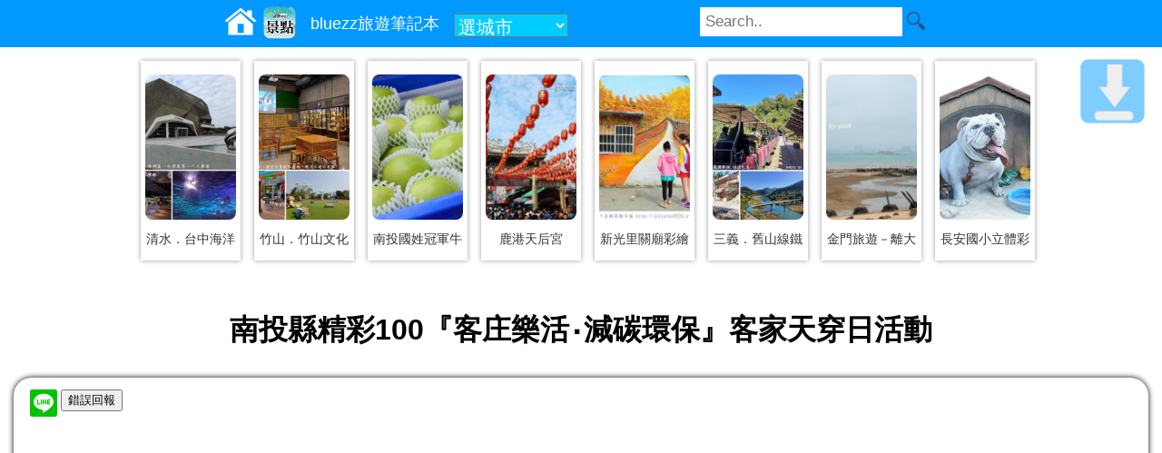

--- FILE ---
content_type: text/html; charset=UTF-8
request_url: https://bluezz.tw/c.php?id=13173
body_size: 4007
content:
<!DOCTYPE html>
<html lang="zh-TW">
<head>
<meta charset="utf-8" />
<meta name="viewport" content="width=device-width" />
<link rel="Canonical" href="https://bluezz.tw/c.php?id=13173" />
<title>南投縣精彩100『客庄樂活‧減碳環保』客家天穿日活動 - bluezz旅遊筆記本</title>
<link rel="shortcut icon" href="https://img.bluezz.tw/m/bluezz_72.png" type="image/png" /><link rel="stylesheet" href="https://img.bluezz.tw/css/scenic-l.css" media="(min-width:901px)" />
<link rel="stylesheet" href="https://img.bluezz.tw/css/scenic-m.css" media="(max-width:900px)" />
<link rel="stylesheet" href="https://img.bluezz.tw/css/scenic.css"/>

<script>var it;if(navigator.userAgent.match(/AndroidApp/i) != null){it="AndroidApp";}</script>
<script type="text/javascript" src="https://img.bluezz.tw/js/jquery.min.js"></script>
<script type="text/javascript" src="https://img.bluezz.tw/js/mobile.js"></script>
<script type="text/javascript" src="https://img.bluezz.tw/js/mobile_scenic.js"></script>



<meta property="fb:app_id" content="597510120301910"/>
<meta property="og:type" content="website"/>
<meta property="og:title" content="南投縣精彩100『客庄樂活‧減碳環保』客家天穿日活動"><meta property="og:url" content="https://bluezz.tw/c.php?id=13173">
<!-- /google_ad_auto -->
<script async src="//pagead2.googlesyndication.com/pagead/js/adsbygoogle.js"></script>
<script>
	if(it != "AndroidApp" && it !="iosApp"){
     	(adsbygoogle = window.adsbygoogle || []).push({
          google_ad_client: "ca-pub-8868013038106852",
          enable_page_level_ads: true
     	});
 	}
</script>
</head>

<body>
<div id="search_bar"></div>


<div id="new_pic_box">
	<div class="new_pic_box_in">
	<a href="https://pink.123blog.tw/c.php?id=51506" title="清水．台中海洋館"><img src="https://p.bluezz.tw/w480_51506_71286.jpg" border="0"/></a>
	<div class="pic_txt"><a href="https://pink.123blog.tw/c.php?id=51506">清水．台中海洋</a></div>
	</div>

	<div class="new_pic_box_in">
	<a href="https://pink.123blog.tw/c.php?id=50835" title="【竹山文化園區】竹之文化、藝術、場景，還有兒童遊玩場域，親子共遊好旅點!"><img src="https://p.bluezz.tw/w480_50835_70911.jpg" border="0"/></a>
	<div class="pic_txt"><a href="https://pink.123blog.tw/c.php?id=50835">竹山．竹山文化</a></div>
	</div>

	<div class="new_pic_box_in">
	<a href="https://pink.123blog.tw/c.php?id=32895" title="南投國姓「冠軍」牛奶蜜棗-香甜多汁的綠寶石，現吃正是時候!"><img src="https://p.bluezz.tw/w480_32895_35053.jpg" border="0"/></a>
	<div class="pic_txt"><a href="https://pink.123blog.tw/c.php?id=32895">南投國姓冠軍牛</a></div>
	</div>

	<div class="new_pic_box_in">
	<a href="https://pink.123blog.tw/c.php?id=4197" title="鹿港天后宮-來一趟心靈之旅 "><img src="https://p.bluezz.tw/w480_4197_12595.jpg" border="0"/></a>
	<div class="pic_txt"><a href="https://pink.123blog.tw/c.php?id=4197">鹿港天后宮</a></div>
	</div>

	<div class="new_pic_box_in">
	<a href="https://bluezz.com.tw/c.php?id=33324" title="台南新光里關廟彩繪村"><img src="https://p.bluezz.tw/w480_33324_43963.jpg" border="0"/></a>
	<div class="pic_txt"><a href="https://bluezz.com.tw/c.php?id=33324">新光里關廟彩繪</a></div>
	</div>

	<div class="new_pic_box_in">
	<a href="https://pink.123blog.tw/c.php?id=50733" title="【三義．舊山線鐵道自行車】乘電動自行車遊苗栗山谷.龍騰斷橋.隧道之美…"><img src="https://p.bluezz.tw/w480_50733_70794.jpg" border="0"/></a>
	<div class="pic_txt"><a href="https://pink.123blog.tw/c.php?id=50733">三義．舊山線鐵</a></div>
	</div>

	<div class="new_pic_box_in">
	<a href="https://pink.123blog.tw/c.php?id=2851" title="金門旅遊－離大陸最近的地方-小金門 (part2) "><img src="https://p.bluezz.tw/w480_2851_8970.jpg" border="0"/></a>
	<div class="pic_txt"><a href="https://pink.123blog.tw/c.php?id=2851">金門旅遊－離大</a></div>
	</div>

	<div class="new_pic_box_in">
	<a href="https://pink.123blog.tw/c.php?id=33015" title="【竹塘景點】長安國小立體彩繪．3D超大鬥牛犬，熱門打卡夯點!"><img src="https://p.bluezz.tw/w480_33015_37589.jpg" border="0"/></a>
	<div class="pic_txt"><a href="https://pink.123blog.tw/c.php?id=33015">長安國小立體彩</a></div>
	</div>

<script type="text/javascript" src="https://img.bluezz.tw/js/jquery.min.js"></script>
<script>
$(document).ready(function(){
	if($(window).width() == 320){
		$(".new_pic_box_in img").css("width",80);
	}else if($(window).width() == 800){
		$(".new_pic_box_in").css("margin-left",18);
	}
});
</script>
</div>
<script>
$(document).ready(function(){
	//移動div 
	if($(window).width() <= 600){
		$('#mybook_ref').append( $('#new_pic_box'));
	}
});
</script>


<div id="container">
<div id="header">
<img id="icon_switch" src="//img.bluezz.tw/icons-svg/bars-white.svg">
<h1>南投縣精彩100『客庄樂活‧減碳環保』客家天穿日活動</h1>
</div>


<div id="content">
<div id="back-to-bottom"><a href="#bottom"></a></div>
<!-- c_in -->
	<script type="text/javascript" src="https://img.bluezz.tw/js/jquery.min.js"></script>
	<link async rel="stylesheet" type="text/css" href="https://img.bluezz.tw/js/jquery.autocomplete.css" />
	<script type="text/javascript" src="https://img.bluezz.tw/js/jquery.autocomplete.min.js"></script>
	<link async rel="stylesheet" type="text/css" href="https://img.bluezz.tw/search_bar/search_bar.css?v=1.0.0" />
	<link async rel="stylesheet" type="text/css" href="https://img.bluezz.tw/search_bar/city_ex.css" />
	<script>
	var url ='https://www.bluezz.tw/system/search_bar/search_bar.php?h=bluezz.tw';
	(function() {
	var oMyJs = document.createElement('script'); oMyJs.type = 'text/javascript'; oMyJs.async = true;
	oMyJs.src = url;
	var oS = document.getElementsByTagName('script')[0]; oS.parentNode.insertBefore(oMyJs, oS);
	})();
	</script>

<script>
if(navigator.userAgent.match(/AndroidApp/i) != null){
	isAndroidApp =true;
}else{
	isAndroidApp =false;
}
</script>

<script>
$(document).ready(function(){
	//移動div 
	if($(window).width() <= 600){
		$('#new_pic_box_mobile').append( $('#new_pic_box'));
	}
});
</script>

	<script async type="text/javascript" src="//img.bluezz.tw/js/rank.js"></script>
	<script>
	$(document).ready(function(){
		$("#error_report_c_in").load("error_report_c_in.php?id=13173&uid=bluezz&subject=%E5%8D%97%E6%8A%95%E7%B8%A3%E7%B2%BE%E5%BD%A9100%E3%80%8E%E5%AE%A2%E5%BA%84%E6%A8%82%E6%B4%BB%E2%80%A7%E6%B8%9B%E7%A2%B3%E7%92%B0%E4%BF%9D%E3%80%8F%E5%AE%A2%E5%AE%B6%E5%A4%A9%E7%A9%BF%E6%97%A5%E6%B4%BB%E5%8B%95");
		if(isAndroidApp){
			$("#mybook_fb_like").hide();
			$("#c_app_bar_link").load("c_app_bar_in.php?id=13173");
		}
	});
	</script>
	



<div id="mybook">

<div id="c_app_bar_link"></div>

<table style="clear: both;"><tr>
<td valign="top"><img src=//www.bluezz.tw/ip_counter/counter_img.php?sys_name=mybook&sys_id=13173></td>


<td valign="top"><a href="https://line.naver.jp/R/msg/text/?https://bluezz.tw/c.php?id=13173 " rel="nofollow"><img src="//img.bluezz.tw/m/linebutton_30x30.png" height="30" alt="Line分享"></a></td>
<td><div id="error_report_c_in"></div></td>
</tr>
</table>

<div id="mybook_title" style="clear: both;"><a href="https://bluezz.tw/c.php?id=13173">南投縣精彩100『客庄樂活‧減碳環保』客家天穿日活動</a></div>


﻿
<span id='bookmarker'><ul><li><a href=e.php?k=%E5%8D%97%E6%8A%95%E6%97%85%E9%81%8A%E6%96%B0%E8%81%9E>南投旅遊新聞</a></li></ul></span><div style='clear:both'></div><div class="turbo_box">
</div><div id="mybook_ref">
建立日期：2011-02-11　<br />
<br />
新聞來源：南投縣政府</div>
<div id="mybook_content">
時間：100年2月22日（農曆正月20日星期二）上午9:00至16:00<br />
地點：國姓鄉奉天宮（國姓鄉長流村大長路307-1號）<br />
　　民國100年天穿日為「全國客家日」元年，為推展客家文化之特色及發揚客家族群崇敬天地、尊重自然作息之精神、並提倡環保節能的時代潮流，舉辦南投縣精彩100「客庄樂活‧減碳環保」客家天穿日系列活動，歡迎大家共同來體驗客家文化之美… … 承蒙您！ 恁仔細！<br />
　　 <br />
南投縣精彩100『客庄樂活‧減碳環保』客家天穿日系列活動<br />
08:50-09:00　揭粄儀式－挑戰金氏世界紀錄「千斤客家大甜粄」揭粄活動<br />
09:00-09:50　客家傳統三獻祭儀<br />
09:50-16:00　（一）主祭官為國泰民安「補天開運」祈福平安粄開粄活動<br />
　　　　　（二）民眾「補天開運」祈福平安粄「跌聖筊」活動<br />
10:00-10:10　新春擊鼓暨長官、來賓與客家鄉親一起共舞－客家世界 <br />
10:10-10:30　長官及來賓致詞<br />
10:30-10:50　客家歌舞劇表演－「誰來補天？」<br />
10:50-12:00　客家山歌及才藝表演<br />
　　　　　客家傳統「挑香茅」闖關比賽（採現場報名方式）<br />
09:00-16:00　客家「五色粄圓」體驗DIY<br />
　　　　　 減碳、環保樂活親子DIY體驗區 （減碳環保活動、香茅香皂、愛玉及漆藝體驗）<br />
　　　　　客家特色產品展售會<br />
12:00-13:00　客家美食品嚐會<br />
　　　　　客家鄉親懇親大會暨摸彩活動<br />
13:00-16:00　客庄慢活知性之旅（備有接駁車及導覽解說人員）<br />
</div>



<br />

	<span class="btn"><a target="_blank" rel="nofollow" href="https://www.google.com/m/search?q=%E5%8D%97%E6%8A%95%E7%B8%A3%E7%B2%BE%E5%BD%A9100%E3%80%8E%E5%AE%A2%E5%BA%84%E6%A8%82%E6%B4%BB%E2%80%A7%E6%B8%9B%E7%A2%B3%E7%92%B0%E4%BF%9D%E3%80%8F%E5%AE%A2%E5%AE%B6%E5%A4%A9%E7%A9%BF%E6%97%A5%E6%B4%BB%E5%8B%95">網站</a></span>
	<span class="btn"><a target="_blank" rel="nofollow" href="https://www.google.com/m/search?q=%E5%8D%97%E6%8A%95%E7%B8%A3%E7%B2%BE%E5%BD%A9100%E3%80%8E%E5%AE%A2%E5%BA%84%E6%A8%82%E6%B4%BB%E2%80%A7%E6%B8%9B%E7%A2%B3%E7%92%B0%E4%BF%9D%E3%80%8F%E5%AE%A2%E5%AE%B6%E5%A4%A9%E7%A9%BF%E6%97%A5%E6%B4%BB%E5%8B%95&site=images&prmd=imvns&source=lnms&tbm=isch&sa=X">照片</a></span>

<div id="new_pic_box_mobile"></div>
<div id="fb_comments">
<script async src="//connect.facebook.net/zh_TW/all.js#xfbml=1"></script>
<fb:comments href="https://bluezz.tw/c.php?id=13173" num_posts="5"></fb:comments>
</div>

</div>



</div>
<div id="footer">
| <a href="https://bluezz.tw/other.php">更多</a>

<div id="footer_msg"></div>
</div>
</div>

</body>
</html>



--- FILE ---
content_type: text/html; charset=UTF-8
request_url: https://bluezz.tw/error_report_c_in.php?id=13173&uid=bluezz&subject=%E5%8D%97%E6%8A%95%E7%B8%A3%E7%B2%BE%E5%BD%A9100%E3%80%8E%E5%AE%A2%E5%BA%84%E6%A8%82%E6%B4%BB%E2%80%A7%E6%B8%9B%E7%A2%B3%E7%92%B0%E4%BF%9D%E3%80%8F%E5%AE%A2%E5%AE%B6%E5%A4%A9%E7%A9%BF%E6%97%A5%E6%B4%BB%E5%8B%95
body_size: 1173
content:
<input id="btn_error_report" type="button" value='錯誤回報'/>
<div id="error_report" style="text-align:left">
<input type="hidden" id="error_report_id" value="13173"  />
<input type="hidden" id="error_report_store_id" value=""  />
<input type="hidden" id="error_report_subject" value="南投縣精彩100『客庄樂活‧減碳環保』客家天穿日活動"  />
<input type="button" value="回報送出" onclick="error_treat()" />
<li><input id="error_report_c1" type="checkbox" name="error_value[]" value="位置座標或地址錯誤" /><label onclick="up_checkbox('error_report_c1')">位置座標或地址錯誤</label></li>
<li><input id="error_report_c2" type="checkbox" name="error_value[]" value="已歇業、關閉或過期" /><label onclick="up_checkbox('error_report_c2')">已歇業、關閉或過期</label></li>
<li><input id="error_report_c3" type="checkbox" name="error_value[]" value="電話錯誤或無人接聽" /><label onclick="up_checkbox('error_report_c3')">電話錯誤或無人接聽</label></li>
<li><input id="error_report_c4" type="checkbox" name="error_value[]" value="價格錯誤" /><label onclick="up_checkbox('error_report_c4')">價格錯誤</label></li>
<li><input id="error_report_c5" type="checkbox" name="error_value[]" value="建議關閉資料" /><label onclick="up_checkbox('error_report_c5')">建議關閉資料</label></li>
<li><input id="error_report_c6" type="checkbox" name="error_value[]" value="google評論不同家" /><label onclick="up_checkbox('error_report_c6')">google評論不同家</label></li>
<li><input id="error_report_c7" type="checkbox" name="error_value[]" value="其他錯誤" /><label onclick="up_checkbox('error_report_c7')">其他錯誤</label></li>

尚無人回報錯誤

</div>



<style>
#btn_error_report{margin: 0 0 10px 0}
#error_report{display:none}
#error_report li{list-style-type:none}
</style>
<script>
$(document).ready(function(){
	$( "#btn_error_report" ).click(function() {
		if(  $('#error_report').is(':hidden') ){
			$("#error_report").slideDown();
		}else{
			$("#error_report").slideToggle(1000);
		}
	  
	});
});

function up_checkbox(chk_name){
	if($("#"+ chk_name).attr('checked')){
		$("#"+ chk_name).removeAttr('checked');
	}else{
		$("#"+ chk_name).attr("checked",true);
	}
}

function error_treat(){
	var str='';
	$(":checkbox[name='error_value[]'][checked]").each(function () {
		str +=$(this).val() +"\n";
	 });
	 if(str ==""){
	 	callAlert("您尚未勾選");
	 }else{
	 	  $.ajax({
		  url: "error_report_treat.php" ,
		  type: "post",
		  data:{id:$("#error_report_id").val(),store_id:$("#error_report_store_id").val(),subject:$("#error_report_subject").val() 
		  	,uid:""
		  	,msg:str
		  },
		  dataType: "text",
		  success: function(Jdata) {
			//$("#msg").html(Jdata);
			callAlert(Jdata);
			$("#error_report").slideToggle(1000);
		  },
		   
		  error:function(xhr, ajaxOptions, thrownError){ 
			 callAlert(xhr.status +"\n"+ thrownError); 
			}
		});

	 }
}

//警告視窗,可用於APP
function callAlert(str){
	try{ 
		window.web_tools.callAlert(str);
	}catch(e){
		alert(str);
	}
	
}
</script>

--- FILE ---
content_type: text/html; charset=utf-8
request_url: https://www.google.com/recaptcha/api2/aframe
body_size: 268
content:
<!DOCTYPE HTML><html><head><meta http-equiv="content-type" content="text/html; charset=UTF-8"></head><body><script nonce="A94Lz4TqpbwJ7QnvEqJY5g">/** Anti-fraud and anti-abuse applications only. See google.com/recaptcha */ try{var clients={'sodar':'https://pagead2.googlesyndication.com/pagead/sodar?'};window.addEventListener("message",function(a){try{if(a.source===window.parent){var b=JSON.parse(a.data);var c=clients[b['id']];if(c){var d=document.createElement('img');d.src=c+b['params']+'&rc='+(localStorage.getItem("rc::a")?sessionStorage.getItem("rc::b"):"");window.document.body.appendChild(d);sessionStorage.setItem("rc::e",parseInt(sessionStorage.getItem("rc::e")||0)+1);localStorage.setItem("rc::h",'1769677985025');}}}catch(b){}});window.parent.postMessage("_grecaptcha_ready", "*");}catch(b){}</script></body></html>

--- FILE ---
content_type: application/javascript
request_url: https://img.bluezz.tw/js/mobile_scenic.js
body_size: 255
content:
$(document).ready(function(){
	$("#icon_switch").hide();
	setImgWidthSize();
});

function setImgWidthSize(){
	 if( $(window).width() < 960 ){ 
	 	$(".blog_pic").removeAttr("height");
		$(".blog_pic").css("width", $(window).width());
		$(".blog_pic").css("margin-left", -10);
		$(".movies").css("width", $(window).width());
		$(".movies").css("margin-left", -10);
	 }
}

--- FILE ---
content_type: image/svg+xml
request_url: https://img.bluezz.tw/icons-svg/bars-white.svg
body_size: 652
content:
<?xml version="1.0" encoding="iso-8859-1"?>
<!-- Generator: Adobe Illustrator 16.0.0, SVG Export Plug-In . SVG Version: 6.00 Build 0)  -->
<!DOCTYPE svg PUBLIC "-//W3C//DTD SVG 1.1//EN" "http://www.w3.org/Graphics/SVG/1.1/DTD/svg11.dtd">
<svg version="1.1" id="Layer_1" xmlns="http://www.w3.org/2000/svg" xmlns:xlink="http://www.w3.org/1999/xlink" x="0px" y="0px"
	 width="14px" height="14px" viewBox="0 0 14 14" style="enable-background:new 0 0 14 14;" xml:space="preserve">
<path style="fill:#FFFFFF;" d="M1,4h12c0.553,0,1-0.447,1-1s-0.447-1-1-1H1C0.447,2,0,2.447,0,3S0.447,4,1,4z M13,6H1
	C0.447,6,0,6.447,0,7c0,0.553,0.447,1,1,1h12c0.553,0,1-0.447,1-1C14,6.447,13.553,6,13,6z M13,10H1c-0.553,0-1,0.447-1,1
	s0.447,1,1,1h12c0.553,0,1-0.447,1-1S13.553,10,13,10z"/>
</svg>
